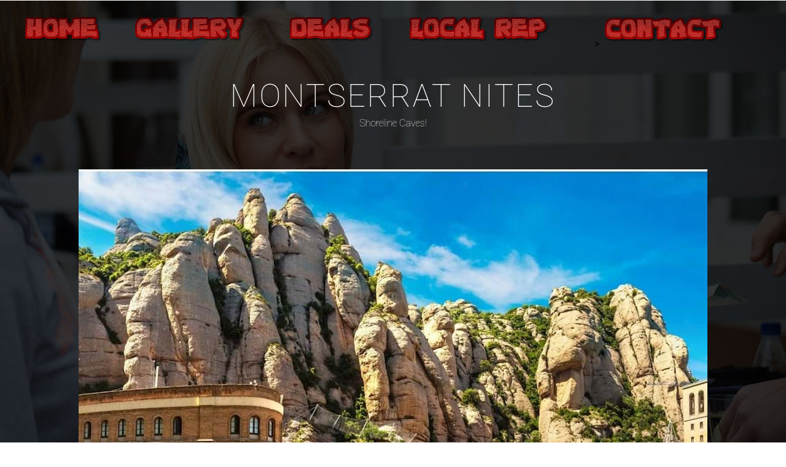

--- FILE ---
content_type: text/html
request_url: http://montserrat.nites.club/index.html
body_size: 2296
content:
<!--
	Author: W3layouts	Author URL: http://w3layouts.com	License: Creative Commons Attribution 3.0 Unported	License URL: http://creativecommons.org/licenses/by/3.0/-->
<!DOCTYPE html><html lang="en">
  <head>
    <meta content="text/html; charset=utf-8" http-equiv="content-type">
    <title>Montserrat.nites.club</title>
    <!-- Meta tag Keywords -->
    <meta name="viewport" content="width=device-width, initial-scale=1">
    <meta name="keywords" content="MontserratNites,real estate,homes for sale,land for sale,condos,for sale,mobile home parks,
 apartments for rent,web ad wizard,display ads,full color pages,web pages,web templates,Montserrat nightlife,Montserrat beaches,Montserrat cruiseports,Montserrat casinos,Montserrat horseracing,Montserrat hotels,Montserrat cruise packages,Montserrat resort packages,Montserrat golf courses,Montserrat restaurants, Montserrat massages,Montserrat beach clothes,Montserrat airfare,Montserrat boat rentals,Montserrat car rentals,Montserrat insurance,Montserrat medical care,Montserrat hospitals,Montserrat banks,Montserrat ATMs">
    <script type="application/x-javascript"> addEventListener("load", function() { setTimeout(hideURLbar, 0); }, false);
function hideURLbar(){ window.scrollTo(0,1); } </script>
    <!-- Meta tag Keywords -->
    <!-- css files -->
    <link href="css/style.css" rel="stylesheet" type="text/css" media="all">
    <!-- //css files -->
    <!-- online-fonts -->
    <link href="//fonts.googleapis.com/css?family=Roboto:100,100i,300,300i,400,400i,500,500i,700,700i,900,900i&amp;subset=cyrillic,cyrillic-ext,greek,greek-ext,latin-ext,vietnamese"
      rel="stylesheet">
  </head>
  <body><br>
    <!--header--><center><table style="width: 95%" border="1">
      <tbody>
        <tr>
          <td><a href="index.html"><img src="images/home.png" width="142" height="58" alt="" title="" /></a>
          </td>
          <td><a href="gallery.html"><img src="images/gallery.png" width="199" height="58" alt="" title="" /></a>
          </td>
          <td><a href="deals.html"><img src="images/deals.png" width="154" height="58" alt="" title="" /></a>
          </td>
          <td><a href="localrep.html"><img src="images/localrep.png" width="245" height="58" alt="" title="" /></a>
          </td>
          <td>><a href="contact.html"><img src="images/contact.png" width="212" height="57" alt="" title="" /></a>
          </td></font>
        </tr>
      </tbody>
    </table><br>
    <div class="agile-header">
      <h1>Montserrat Nites</h1>
      <p>Shoreline Caves!<br>
        <br>
      </p>
      <br>
      <a href="https://www.nites.club"><img src="images/montserrat.jpg" width="1024" height="670" alt="" title="" /></a>
      <p><div align="left">Montserrat is a mountainous Caribbean island, part of the Lesser Antilles chain and a British Overseas Territory. Its Soufrière Hills volcano erupted in the 1990s, causing significant damage to the south of the island and leading to the creation of an exclusion zone. The north of the island is largely unaffected, and has black-sand beaches, coral reefs, cliffs and shoreline caves</div></p>
    </div>
    <!--//header-->
    <!--main--><center><iframe width="640" height="360" src="https://www.youtube.com/embed/Da_dU1KikNc" title="YouTube video player" frameborder="0" allow="accelerometer; autoplay; clipboard-write; encrypted-media; gyroscope; picture-in-picture" allowfullscreen></iframe></center><br><br>
    <center>
      <font color="#FFFFFF"><table style="width: 700px; height: 97px;" border="1">
        <tbody>
          <tr>
            <td style="text-align: center;"><img src="images/adverbanner.jpg" width="300" height="200" alt="" title="" /><br>ADVERTISER SPACE AVAILABLE<br>
            </td>
            <td style="text-align: center;"><img src="images/adverbanner.jpg" width="300" height="200" alt="" title="" /><br>ADVERTISER SPACE AVAILABLE<br>
            </td>
          </tr>
     
        </tbody></font>
      </table>
      <p><br>
      </p>
    </center>
    <div class="agileits-main">
      <div class="wrap">
        <form action="mailto:info@titanventuresltd.com" method="post">
          <ul>
            <li class="text">name : </li>
            <li><input name="name" required="" type="text"></li>
          </ul>
          <ul>
            <li class="text">organization : </li>
            <li><input name="organization" required="" type="text"></li>
          </ul>
          <ul>
            <li class="text">E-mail : </li>
            <li><input name="E-mail" required="" type="text"></li>
          </ul>
          <ul>
            <li class="text">contact no : </li>
            <li><input name="contact" required="" type="text"></li>
          </ul>
          <ul>
            <li class="text">mobile no : </li>
            <li><input name="mobile" required="" type="text"></li>
          </ul>
          <ul>
            <li class="text">address 1 : </li>
            <li><input name="addr 1" required="" type="text"></li>
          </ul>
          <ul>
            <li class="text">country : </li>
            <li><input name="country" required="" type="text"></li>
          </ul>
          <ul>
            <li class="text">state : </li>
            <li><input name="state" required="" type="text"></li>
          </ul>
          <ul>
            <li class="text">city : </li>
            <li><input name="city" required="" type="text"></li>
          </ul>
          <ul>
            <li class="text">zip/pin code : </li>
            <li><input name="pin" required="" type="text"></li>
          </ul>
          <ul>
            <li class="text">sales inquiry : </li>
            <li><textarea></textarea></li>
          </ul>
          <div class="agile-submit"> <input value="submit" type="submit"> <input
              value="reset" type="reset"> </div>
        </form>
      </div>
    </div>
    <!--//main-->
    <!--footer-->
    <div class="footer-w3">
      <p><br>
        <br>
      </p>
     <p><center><a href="https://atlantisrec.com"><img src="https://atlantisrec.com/images/atlantistrust.png" width="311" height="67" alt="" title="" /></a><br>
        <br>
      </p>
    
       <p><center>   <p> <p align="center"> <a href="http://www.urlsusa.com"><img alt="" src="http://www.urlsusa.com/images/urlsusalogo.png"></a>
          <br>
      <p>&copy;Copyright 2021-2025. Montserrat.nites.club All rights reserved | Design by <a
          href="http://w3layouts.com">W3layouts</a></p>
    </div>
    <!--//footer--><br><br>
	        <div align="center">
          <table style="border-collapse: collapse" border="1" cellpadding="0" cellspacing="0"
            height="60" width="100%">
            <tbody>
              <tr>
                <td>
                  <p align="center"><a href="https://holland.exoticislandsnites.com"><img src="https://holland.exoticislandsnites.com/images/holland3.jpg" width="145" height="77" alt="" title="" />
                      </a></p>
                </td>
                <td>
                  <p align="center"><a href="contact.html"><img src="images/sponsor.png" width="145" height="77" alt="" title="" />
                      </a></p>
                </td>
                <td>
                  <p align="center"><a href="contact.html"><img src="images/sponsor.png" width="145" height="77" alt="" title="" />
                      </a></p>
                </td>
                <td>
                  <p align="center"><a href="contact.html"><img src="images/sponsor.png" width="145" height="77" alt="" title="" />
                      </a></p>
                </td>
                <td>
                  <p align="center"><a href="contact.html"><img src="images/sponsor.png" width="145" height="77" alt="" title="" />
                      </a></p>
                </td>
                <td>
                  <p align="center"><a href="contact.html"><img src="images/sponsor.png" width="145" height="77" alt="" title="" />
                      </a></p>
                </td>
                <td>
                  <p align="center"><a href="contact.html"><img src="images/sponsor.png" width="145" height="77" alt="" title="" />
                      </a></p>
                </td>
                <td>
                  <p align="center"><a href="contact.html"><img src="images/sponsor.png" width="145" height="77" alt="" title="" />
                      </a></p>
                </td>
                <td>
                  <p align="center"><a href="contact.html"><img src="images/sponsor.png" width="145" height="77" alt="" title="" />
                      </a></p>
                </td>
                <td>
                  <p align="center"><a href="contact.html"><img src="images/sponsor.png" width="145" height="77" alt="" title="" />
                      </a></p>
                </td>
                <td>
                  <p align="center"><a href="contact.html"><img src="images/sponsor.png" width="145" height="77" alt="" title="" />
                      </a></p>
                </td>
                <td>
                  <p align="center"><a href="contact.html"><img src="images/sponsor.png" width="145" height="77" alt="" title="" />
                      </a></p>
                </td>
              </tr>
            </tbody>
          </table>
        </div><br><br>
  </body>
</html>


--- FILE ---
content_type: text/css
request_url: http://montserrat.nites.club/css/style.css
body_size: 2019
content:
/*--
Author: W3layouts
Author URL: http://w3layouts.com
License: Creative Commons Attribution 3.0 Unported
License URL: http://creativecommons.org/licenses/by/3.0/
--*/
/* reset */
html,body,div,span,applet,object,iframe,h1,h2,h3,h4,h5,h6,p,blockquote,pre,a,abbr,acronym,address,big,cite,code,del,dfn,em,img,ins,kbd,q,s,samp,small,strike,strong,sub,sup,tt,var,b,u,i,dl,dt,dd,ol,nav ul,nav li,fieldset,form,label,legend,table,caption,tbody,tfoot,thead,tr,th,td,article,aside,canvas,details,embed,figure,figcaption,footer,header,hgroup,menu,nav,output,ruby,section,summary,time,mark,audio,video{margin:0;padding:0;border:0;font-size:100%;font:inherit;vertical-align:baseline;}
article, aside, details, figcaption, figure,footer, header, hgroup, menu, nav, section {display: block;}
ol,ul{list-style:none;margin:0px;padding:0px;}
blockquote,q{quotes:none;}
blockquote:before,blockquote:after,q:before,q:after{content:'';content:none;}
table{border-collapse:collapse;border-spacing:0;}
/* start editing from here */
a{text-decoration:none;}
.txt-rt{text-align:right;}/* text align right */
.txt-lt{text-align:left;}/* text align left */
.txt-center{text-align:center;}/* text align center */
.float-rt{float:right;}/* float right */
.float-lt{float:left;}/* float left */
.clear{clear:both;}/* clear float */
.pos-relative{position:relative;}/* Position Relative */
.pos-absolute{position:absolute;}/* Position Absolute */
.vertical-base{	vertical-align:baseline;}/* vertical align baseline */
.vertical-top{	vertical-align:top;}/* vertical align top */
nav.vertical ul li{	display:block;}/* vertical menu */
nav.horizontal ul li{	display: inline-block;}/* horizontal menu */
img{max-width:100%;}
/*end reset*/
body{
	background:url('../images/bg1.jpg') no-repeat 0% 87% fixed;
    background-size: cover;
	font-family: 'Roboto', sans-serif;
}
/*--header--*/
.agile-header {
    text-align: center;
    padding: 26px 0px;
    color: white;
    font-family: 'Roboto', sans-serif;
}
.agile-header h1 {
    font-size: 52px;
    text-transform: uppercase;
    letter-spacing: 3px;
    font-weight: 100;
}
.agile-header p {
    font-size: 16px;
    font-weight: 100;
    margin-bottom: 14px;
    line-height: 28px;
}
/*--//header--*/

/*--main--*/
.agileits-main {
    width: 60%;
    font-family: 'Roboto', sans-serif;
    margin: 8px auto 0px;
    background: rgba(0, 0, 0, 0.71);;
}
form {
    padding: 52px 8px 30px 8px;
}
.agileits-main ul {
    float: left;
    width: 50%;
}
li.text {
    width: 24%;
    color: white;
    float: left;
    text-align: right;
    letter-spacing: 1px;
    font-size: 15px;
    text-transform: capitalize;
    padding-top: 7px;
    font-family: 'Roboto', sans-serif;
}
.agileits-main li input[type="text"],.agileits-main ul li textarea{
    padding: 7px;
    color: white;
    outline: none;
    width: 62%;
    float: left;
    margin-left: 6px;
    background: rgba(255, 255, 255, 0.03);
    border: 1px solid white;
    font-family: 'Roboto', sans-serif;
    margin-bottom: 16px;
}
.agileits-main ul li textarea {
    min-height: 76px;
    resize: none;
    outline: none;
}
.agile-submit {
    text-align: center;
    margin: 30px 0px 0px;
}
.agile-submit input[type="submit"], .agile-submit input[type="reset"] {
    padding: 12px 36px;
    text-transform: uppercase;
    outline: none;
    border: none;
    margin: 0px 8px;
    font-size: 16px;
    letter-spacing: 1px;
    color: white;
    font-family: 'Roboto', sans-serif;
    cursor: pointer;
    transition: 0.5s all;
    -webkit-transition: 0.5s all;
    -o-transition: 0.5s all;
    -moz-transition: 0.5s all;
    -ms-transition: 0.5s all;
}
.agile-submit input[type="submit"]{
	background:#e1306c;
}
.agile-submit input[type="submit"]:hover {
    background:rgba(225, 48, 108, 0.72);
	transition:0.5s all;
	-webkit-transition:0.5s all;
	-o-transition:0.5s all;
	-moz-transition:0.5s all;
	-ms-transition:0.5s all;
}
.agile-submit input[type="reset"]{
	background: #0099cc;
}
 .agile-submit input[type="reset"]:hover {
    background: rgba(0, 153, 204, 0.68);
	transition:0.5s all;
	-webkit-transition:0.5s all;
	-o-transition:0.5s all;
	-moz-transition:0.5s all;
	-ms-transition:0.5s all;
}
/*--//main--*/

/*--footer--*/
.footer-w3 {
    text-align: center;
	padding: 28px 0px 0px;
}
.footer-w3 p {
    color: white;
    font-weight: 100;
}
.footer-w3  p a {
    color:#e1306c;
	font-weight:400;
}
.footer-w3  p a:hover {
   text-decoration:underline;
}
/*--//footer--*/

/*--responsive--*/
@media(max-width:1440px){
	.agileits-main {
		margin: 2px auto 0px;
	}
	.agileits-main {
		width: 67%;
	}
	.footer-w3 {
		padding: 24px 0px 18px;
	}
}
@media(max-width:1366px){
	.agileits-main {
		width: 70%;
	}
}
@media(max-width:1280px){
	.agileits-main {
		width: 76%;
	}
}
@media(max-width:1024px){
	.agileits-main {
		width: 92%;
	}
}
@media(max-width:991px){
	.agileits-main {
		width: 96%;
	}
}
@media(max-width:800px){
	.agile-header p {
		margin: 0px 10px;
	}
	.agileits-main {
		width: 72%;
	}
	.agileits-main ul {
		float: none;
		width: 100%;
	}
	.agile-header {
		padding: 18px 0px;
	}
	form {
		padding: 28px 8px 24px 8px;
	}
}
@media(max-width:768px){
	.agileits-main {
		width: 76%;
	}
}
@media(max-width:667px){
	.agileits-main {
		width: 79%;
	}
}
@media(max-width:640px){
	.agileits-main {
		width: 82%;
	}
}
@media(max-width:600px){
	.agile-header h1 {
		letter-spacing: 1px;
	}
	.agile-header p {
		margin: 0px 12px;
		line-height: 24px;
	}
	.agileits-main {
		width: 86%;
	}
}
@media(max-width:568px){
	.agile-header h1 {
		letter-spacing: 0px;
	}
	.agileits-main {
		width: 87%;
	}
}
@media(max-width:480px){
	.agile-header p {
		font-size: 14px;
	}
	.agileits-main {
		width: 97%;
	}
	.agile-header h1 {
		font-size: 40px;
	}
	li.text {
		width: 26%;
		float: none;
		text-align: left;
		padding-top: 0;
		margin-bottom: 10px;
	}
	.agileits-main li input[type="text"], .agileits-main ul li textarea {
		width: 95%;
		float: none;
		margin-left: 0;
		margin-bottom: 15px;
	}
	.agile-submit {
		margin: 10px 0px 0px;
	}
	.footer-w3 p {
		line-height: 1.6em;
	}
}
@media(max-width:414px){
	.agile-header h1 {
		font-size: 38px;
	}
	.agile-header p {
		line-height: 22px;
	}
	li.text {
		font-size: 14px;
		width: 29%;
	}
	.agileits-main li input[type="text"], .agileits-main ul li textarea {
		width: 96%;
	}
	.footer-w3 {
		padding: 24px 1px 18px;
	}
}
@media(max-width:384px){
	.agile-header h1 {
		font-size: 34px;
	}
	.agile-header p {
		font-size: 14px;
		line-height:23px;
	}
	li.text {
		width: 32%;
	}
	.agileits-main li input[type="text"], .agileits-main ul li textarea {
		width: 95%;
	}
	.footer-w3 p {
		line-height: 1.7em;
	}
}
@media(max-width:375px){
	.agile-header h1 {
		font-size: 34px;
	}
	.agile-header p {
		font-size: 14px;
		line-height: 24px;
	}
	li.text {
		font-size: 14px;
		width: 32%;
	}
	.footer-w3 p {
		line-height: 1.8em;
		padding: 0px 13px;
		font-size:14px;
	}
	.agile-submit {
		margin: 16px 0px 0px;
	}
}
@media (max-width: 320px){
	.agile-header h1 {
		font-size: 29px;
	}
	li.text {
		width: 40%;
	}
	.agile-header p {
		margin: 4px 0px;
		line-height:23px;
	}
	.agile-submit input[type="submit"], .agile-submit input[type="reset"] {
		margin: 0px;
	}
	.footer-w3 p {
		padding: 0px;
	}
}
/*--//responsive--*/
